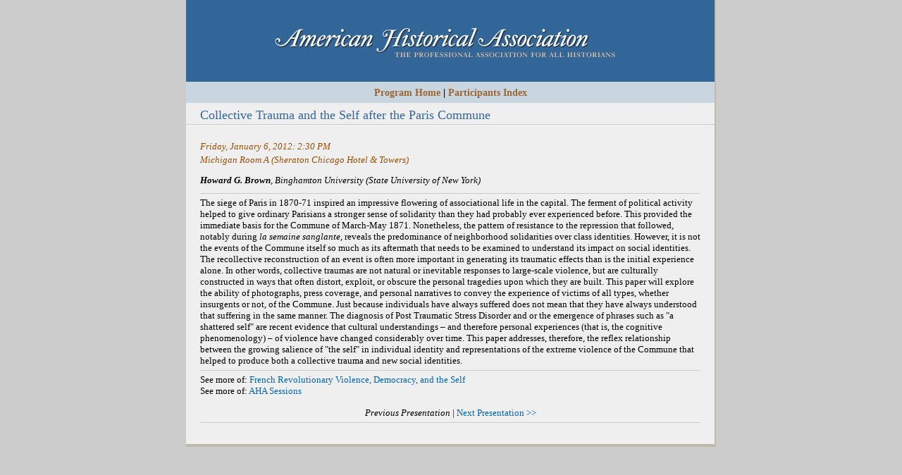

--- FILE ---
content_type: text/html; charset=utf-8
request_url: https://aha.confex.com/aha/2012/webprogram/Paper9387.html
body_size: 1526
content:
<html>
	
	<head>
		<link href="stylesheets/webprogram.css" rel="stylesheet" type="text/css">
		<title>Paper: Collective Trauma and the Self after the Paris Commune (126th Annual Meeting (January 5-8, 2012))</title>
		
	</head>
	
	<body class="paper">
	
		<div class="page">
			
			<a name="top">

			<div class="banner">
				<a href="start.html"><img src="images/banner.gif" alt="Program Home" width="100%" height="100%" border="0"></a>
			</div>

			
<div class="navigation">
	<a href="start.html" >Program Home</a>  
	
	
	 | <a href="authora.html"
		>Participants Index</a>
	
</div>

			
			<h2 class="subtitle">
				
				
				Collective Trauma and the Self after the Paris Commune
			</h2>

			<div class="content">
				

	
	<div class="datetime">Friday, January 6, 2012: 2:30 PM</div>
	<div class="location">Michigan Room A (Sheraton Chicago Hotel & Towers)</div>



	
	<div class="paperauthors">
	
		<div class="presenter">
			<span class="name">Howard G. Brown</span>, Binghamton University (State University of New York)
		</div>
	
</div>

	
	<div class="media">
	
</div>

	
	


	<div class="abstract">
		The siege of Paris in 1870-71 inspired an impressive flowering of associational life in the capital. The ferment of political activity helped to give ordinary Parisians a stronger sense of solidarity than they had probably ever experienced before. This provided the immediate basis for the Commune of March-May 1871. Nonetheless, the pattern of resistance to the repression that followed, notably during <i>la semaine sanglante</i>, reveals the predominance of neighborhood solidarities over class identities. However, it is not the events of the Commune itself so much as its aftermath that needs to be examined to understand its impact on social identities. The recollective reconstruction of an event is often more important in generating its traumatic effects than is the initial experience alone. In other words, collective traumas are not natural or inevitable responses to large-scale violence, but are culturally constructed in ways that often distort, exploit, or obscure the personal tragedies upon which they are built. This paper will explore the ability of photographs, press coverage, and personal narratives to convey the experience of victims of all types, whether insurgents or not, of the Commune. Just because individuals have always suffered does not mean that they have always understood that suffering in the same manner. The diagnosis of Post Traumatic Stress Disorder and or the emergence of phrases such as "a shattered self" are recent evidence that cultural understandings &ndash; and therefore personal experiences (that is, the cognitive phenomenology) &ndash; of violence have changed considerably over time. This paper addresses, therefore, the reflex relationship between the growing salience of "the self" in individual identity and representations of the extreme violence of the Commune that helped to produce both a collective trauma and new social identities.
	</div>


	
	<div class="parents">
	See more of: <a href="Session6787.html">French Revolutionary Violence, Democracy, and the Self</a><br>

	

	See more of: <a href="PROCOM.html">AHA Sessions</a>
</div>

	
	<div class="siblings">
	
		
			<i>Previous Presentation</i>
		

		|

		
			<a href="Paper9395.html">Next Presentation &gt;&gt;</a>
		
	
</div>


	



			</div>
			
		</div>
		
	</body>
</html>

	


--- FILE ---
content_type: text/css
request_url: https://aha.confex.com/aha/2012/webprogram/stylesheets/webprogram.css
body_size: 1930
content:
@import url("default.css");

/* CLIENT STYLE OVERRIDES GO IN THE CLIENT LEVEL VERSION OF THIS STYLESHEET */
/* colors
#EFEFEF AHA background
#336699 AHA blue
#996633 AHA brown
*/

td {
        width: manual;
        font-size:0.85em;
}

/* Links */


a:hover {
        text-decoration: underline;
}

.authorindexlink {
	font-family: Georgia, "Times New Roman", Times, serif;
}

.content {
	font-size: 1.1em;
}

.instructions {
	font-size: 1.0em;
}

.start .section {
	font-size: 1.0em;
}

/* Body for all pages */
body {
        background-color: #CCCCCC;
        text-align: center;
        margin: 0px;
	font-size: 12px;
}

/* Main div for each page */
.page {
	background-color: #EFEFEF;
	width: 750px;
	font-family: Georgia, "Times New Roman", Times, serif;
	margin-left: auto;
	margin-right: auto;
	margin-bottom: 35px;
	/*margin-top: 35px;*/
    border-bottom-style: solid;
	border-bottom-width: 4px;
	border-bottom-color: #BEBAAE;
	border-right-style: solid;
	border-right-width: 2px;
	border-right-color: #BEBAAE;
}   

/* Navigation breadcrumbs */
.navigation {
	font-size: 1.2em;
	font-weight: bold;
	background: #C9D5DF;
}
.navigation a:link {
	color: #996633;
}

.navigation a:visited {
	color: #996633;
}

/* Page subtitle */
.subtitle {
	background-color: #EFEFEF;
	color: #336699;
	margin-bottom: 0px;
	border-bottom: 1px solid #CCCCCC;
	font-size: 1.5em;
}
.paper .subtitle {
	font-size: 1.5em;
}

.subtitle img {
	float: right;
}

/* Banner image block - should match banner size */
.banner {
        width : 750px;
        height : 116px;
        text-align: left;
}

/* Generic list items */
.item .recordings {
        width: 1.0em;
}

.item .itemnumber {
	margin-right: 0.0em;
    width: 1.0em;
}

.item .itemtitle {
    font-weight: bold;
	margin-left: 4em;
}

.item .itemtitle a:link, a:visited {
	color: #336699;
}

/* START STYLES */

.start .columnheader {
	color: #333333;
}

.start .leftcolumn {
	float: left;
	width: 50%;
	margin-left: 0;
}

.start .rightcolumn {
	float: right;
	width: 50%;
	margin-left: 0;
}

/* MEETING STYLES */
.meeting .td {
        width: 15em;
        font-weight: normal;
}

.meeting .date, body.symposium .date, .program .date {
	clear: left;
	background-color: #EFEFEF;
	border-bottom: 1px solid #996633;
	color: #663300;
	padding: 2px 0px 2px 0px;
	margin:  5px 0px 0px 0px;
	text-align: center;
	font-size: 1.4em;
	font-weight: normal;
}

.meeting .days {
        float: right;
        text-align: right;
        font-size: 1.2em;
}

.meeting .time {
	color: #333333;
	text-align: left;
	border-bottom: none;
	margin: 8px 0px 7px 0px;
	clear: left;
	font-weight: bold;
	font-size: 0.9em;
}
.meeting h4.symposium {
	margin:0.5em 0em 0.2em 0em;
	text-decoration: none;
	border-bottom: 1px dashed #CCCCCC;
}

/* END MEETING STYLES */


/* PAPER STYLES */

.paper .number {
        color: #000000;
        background-color: #F7F5EE;
}

.paper .author {
        font-weight: normal;
        clear: left;
}

.paper .media {
        margin: 10px;
        padding: 0px 5px;
        line-height:2em;
}

.paper .medialink {
        padding: 0.2em 0.1em;
        border: 1px solid #994D00;
        margin-right: 20px;
        white-space: nowrap;
}

.paper .papertitle {
        font-weight: bold;
        margin-left: 168px;
        text-align: left;
       /* width: 42em;*/
}

.paper .papernumber {
	border: none;
	color: #996633;
	background-color: #EFEFEF;
}

.paper .siblings {
	margin-top: 5px;
	padding: 5px 0px 5px 0px;
	border-bottom: 1px solid #CCCCCC;
	text-align: center;
}

.paper .parents {
	margin-top: 5px;
	padding: 5px 0px 5px 0px;
	border-top: 1px solid #CCCCCC;
	text-align: left;
}
.paper .abstract {
	border-top: 1px solid #CCCCCC;
	padding-top: 5px;
}

.papertitle .name {
	color: #333333;
	font-weight: normal;
	font-style: normal;
}

.papertitle .presenter {
	font-weight: normal;
}

/* END PAPER STYLES */

/* PROGRAM and SYMPOSIUM STYLES */

.program .date, .symposium .date {
	font-size: 1.3em;
}

.program .days {
        float: right;
        text-align: right;
        font-size: 1.2em;
}

.program h4.symposium {
	margin:1.0em 0em 0.4em 0em;
	text-decoration: none;
	border-bottom: 1px dashed #CCCCCC;
}

.program .time, .symposium .time {
	color: #333333;
	border-bottom: none;
	font-size: 0.9em;
	font-weight: bold;
}

.program .author {
	color: #333333;
}

.authorindex .author {
	float: left;
	font-weight: bold;
	margin-right: 1.0em;
        width: 120px;
}

/* END PROGRAM STYLES */

/* SESSION STYLES */
.session .group {
	width: 9.0em;
	font-weight: bold;
	color: #333333;
}
.session .people {
	margin-left: 9.5em;
	color: #333333;
	font-style: normal;
	padding-bottom: 10px;
}
	
.session .paper {
	border-top: 1px dashed #CCCCCC;
	margin-top: 0.5em;
	padding-top: 0.3em;
}
/*.session .papertime {
	background-color: #F7F5EE;
	width: 5.0em;
	white-space: nowrap;
}*/

.session .papertime {
	background-color: #EFEFEF;
	width: 5.0em;
	white-space: nowrap;
	border-bottom: 1px solid #FFFFFF;
}
.session .papernumber {
	margin-left: 0em;
	width: 4.0em;
	color: #996633;
	background-color: #EFEFEF;
}
.session .papertitle {
	margin-left: 9.5em;
	font-weight: normal;
	font-style: italic;
	color: #996633;
}
.session .paperauthors {
    font-weight: normal;
}
.session p.name, .session p.address {
	margin-top: 1.0em;
	margin-bottom: 1.0em;
	padding: 0px;
	color: #333333;
}

.session .affiliation {
	color: #333333;
	font-style: normal;
}

.session .number {
	visibility: hidden;
	width: 0px;
	color: #000000;
	padding: 0px;
	margin: 0px;
	background-color: #EFEFEF;
}
.session span.number {
	visibility: collapse;
}

.session .sessiondescription {
	border-top: 1px solid #CCCCCC;
	margin-top: 15px;
	padding-top: 5px;
}

/* START STYLES */

.start h3.header {
	clear: left;
	background-color: #EFEFEF;
	border-bottom: 1px solid #996633;
	color: #663300;
	padding: 2px 0px 2px 0px;
	margin:  5px 0px 10px 0px;
	text-align: center;
	font-size: 1.4em;
	font-weight: normal;
}
/* PERSON STYLES */

.person .title {
	font-size: 1.2em;
}
.person .page {
	width: 500px;
}

/* TOOLTIP STYLES */
tooltip:hover {
        overflow:hidden;
        text-decoration:none;
}

a.tooltip span {
        display:none;
        text-decoration:none;
}

a.tooltip:hover span {
        background-color:#DFDFDF;
        border:1px solid black;
        color:#000000;
        display:inline;
        margin-left:2px;
        overflow:hidden;
        padding:2px;
        position:absolute;
}

.affiliatesindex .item {
	margin-top: 10px;
}

.affiliatesindex .sessions {
        margin: 0px 8px 0px 40px;
}

.affiliatesindex .session {
        display: list-item;
}

p.hanging-indent {
	margin-bottom: 0px;
	margin-top: 0px;
	margin-left: 20px;
	text-indent: -20px;
}

.workshop {
	padding: 15px;
	border: 1px solid #CCCCCC;
	background-color: #FFFFFF;
	margin: 10px;
}